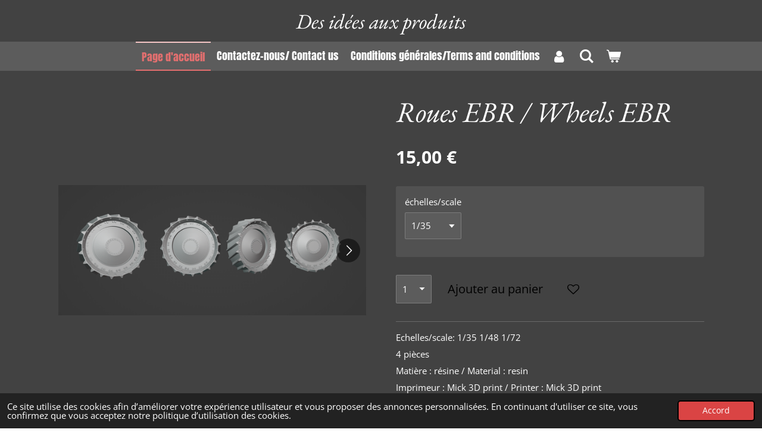

--- FILE ---
content_type: text/html; charset=UTF-8
request_url: https://www.mick3dprint.fr/product/10173267/roues-ebr-wheels-ebr
body_size: 14799
content:
<!DOCTYPE html>
<html lang="fr">
    <head>
        <meta http-equiv="Content-Type" content="text/html; charset=utf-8">
        <meta name="viewport" content="width=device-width, initial-scale=1.0, maximum-scale=5.0">
        <meta http-equiv="X-UA-Compatible" content="IE=edge">
        <link rel="canonical" href="https://www.mick3dprint.fr/product/10173267/roues-ebr-wheels-ebr">
        <link rel="sitemap" type="application/xml" href="https://www.mick3dprint.fr/sitemap.xml">
        <meta property="og:title" content="Roues EBR  / Wheels EBR | MICK 3D PRINT">
        <meta property="og:url" content="https://www.mick3dprint.fr/product/10173267/roues-ebr-wheels-ebr">
        <base href="https://www.mick3dprint.fr/">
        <meta name="description" property="og:description" content="Echelles/scale: 1/35 1/48 1/72
4 pi&amp;egrave;ces
Mati&amp;egrave;re&amp;nbsp;:&amp;nbsp;r&amp;eacute;sine / Material : resin
Imprimeur : Mick 3D print / Printer : Mick 3D print
Sculpteur : Mick 3D print / Sculptor :Mick 3D print">
                <script nonce="29e143b1f8488310dc159dc834359fe6">
            
            window.JOUWWEB = window.JOUWWEB || {};
            window.JOUWWEB.application = window.JOUWWEB.application || {};
            window.JOUWWEB.application = {"backends":[{"domain":"jouwweb.nl","freeDomain":"jouwweb.site"},{"domain":"webador.com","freeDomain":"webadorsite.com"},{"domain":"webador.de","freeDomain":"webadorsite.com"},{"domain":"webador.fr","freeDomain":"webadorsite.com"},{"domain":"webador.es","freeDomain":"webadorsite.com"},{"domain":"webador.it","freeDomain":"webadorsite.com"},{"domain":"jouwweb.be","freeDomain":"jouwweb.site"},{"domain":"webador.ie","freeDomain":"webadorsite.com"},{"domain":"webador.co.uk","freeDomain":"webadorsite.com"},{"domain":"webador.at","freeDomain":"webadorsite.com"},{"domain":"webador.be","freeDomain":"webadorsite.com"},{"domain":"webador.ch","freeDomain":"webadorsite.com"},{"domain":"webador.ch","freeDomain":"webadorsite.com"},{"domain":"webador.mx","freeDomain":"webadorsite.com"},{"domain":"webador.com","freeDomain":"webadorsite.com"},{"domain":"webador.dk","freeDomain":"webadorsite.com"},{"domain":"webador.se","freeDomain":"webadorsite.com"},{"domain":"webador.no","freeDomain":"webadorsite.com"},{"domain":"webador.fi","freeDomain":"webadorsite.com"},{"domain":"webador.ca","freeDomain":"webadorsite.com"},{"domain":"webador.ca","freeDomain":"webadorsite.com"},{"domain":"webador.pl","freeDomain":"webadorsite.com"},{"domain":"webador.com.au","freeDomain":"webadorsite.com"},{"domain":"webador.nz","freeDomain":"webadorsite.com"}],"editorLocale":"fr-FR","editorTimezone":"Europe\/Paris","editorLanguage":"fr","analytics4TrackingId":"G-E6PZPGE4QM","analyticsDimensions":[],"backendDomain":"www.webador.fr","backendShortDomain":"webador.fr","backendKey":"webador-fr","freeWebsiteDomain":"webadorsite.com","noSsl":false,"build":{"reference":"d17553a"},"linkHostnames":["www.jouwweb.nl","www.webador.com","www.webador.de","www.webador.fr","www.webador.es","www.webador.it","www.jouwweb.be","www.webador.ie","www.webador.co.uk","www.webador.at","www.webador.be","www.webador.ch","fr.webador.ch","www.webador.mx","es.webador.com","www.webador.dk","www.webador.se","www.webador.no","www.webador.fi","www.webador.ca","fr.webador.ca","www.webador.pl","www.webador.com.au","www.webador.nz"],"assetsUrl":"https:\/\/assets.jwwb.nl","loginUrl":"https:\/\/www.webador.fr\/connexion","publishUrl":"https:\/\/www.webador.fr\/v2\/website\/2543641\/publish-proxy","adminUserOrIp":false,"pricing":{"plans":{"lite":{"amount":"700","currency":"EUR"},"pro":{"amount":"1200","currency":"EUR"},"business":{"amount":"2400","currency":"EUR"}},"yearlyDiscount":{"price":{"amount":"4800","currency":"EUR"},"ratio":0.17,"percent":"17\u00a0%","discountPrice":{"amount":"4800","currency":"EUR"},"termPricePerMonth":{"amount":"2400","currency":"EUR"},"termPricePerYear":{"amount":"24000","currency":"EUR"}}},"hcUrl":{"add-product-variants":"https:\/\/help.webador.com\/hc\/fr\/articles\/29426751649809","basic-vs-advanced-shipping":"https:\/\/help.webador.com\/hc\/fr\/articles\/29426731685777","html-in-head":"https:\/\/help.webador.com\/hc\/fr\/articles\/29426689990033","link-domain-name":"https:\/\/help.webador.com\/hc\/fr\/articles\/29426688803345","optimize-for-mobile":"https:\/\/help.webador.com\/hc\/fr\/articles\/29426707033617","seo":"https:\/\/help.webador.com\/hc\/fr\/categories\/29387178511377","transfer-domain-name":"https:\/\/help.webador.com\/hc\/fr\/articles\/29426715688209","website-not-secure":"https:\/\/help.webador.com\/hc\/fr\/articles\/29426706659729"}};
            window.JOUWWEB.brand = {"type":"webador","name":"Webador","domain":"Webador.fr","supportEmail":"support@webador.fr"};
                    
                window.JOUWWEB = window.JOUWWEB || {};
                window.JOUWWEB.websiteRendering = {"locale":"fr-FR","timezone":"Europe\/Paris","routes":{"api\/upload\/product-field":"\/_api\/upload\/product-field","checkout\/cart":"\/cart","payment":"\/complete-order\/:publicOrderId","payment\/forward":"\/complete-order\/:publicOrderId\/forward","public-order":"\/order\/:publicOrderId","checkout\/authorize":"\/cart\/authorize\/:gateway","wishlist":"\/wishlist"}};
                                                    window.JOUWWEB.website = {"id":2543641,"locale":"fr-FR","enabled":true,"title":"MICK 3D PRINT","hasTitle":true,"roleOfLoggedInUser":null,"ownerLocale":"fr-FR","plan":"business","freeWebsiteDomain":"webadorsite.com","backendKey":"webador-fr","currency":"EUR","defaultLocale":"fr-FR","url":"https:\/\/www.mick3dprint.fr\/","homepageSegmentId":9857185,"category":"website","isOffline":false,"isPublished":true,"locales":["fr-FR"],"allowed":{"ads":false,"credits":true,"externalLinks":true,"slideshow":true,"customDefaultSlideshow":true,"hostedAlbums":true,"moderators":true,"mailboxQuota":10,"statisticsVisitors":true,"statisticsDetailed":true,"statisticsMonths":-1,"favicon":true,"password":true,"freeDomains":0,"freeMailAccounts":1,"canUseLanguages":false,"fileUpload":true,"legacyFontSize":false,"webshop":true,"products":-1,"imageText":false,"search":true,"audioUpload":true,"videoUpload":5000,"allowDangerousForms":false,"allowHtmlCode":true,"mobileBar":true,"sidebar":false,"poll":false,"allowCustomForms":true,"allowBusinessListing":true,"allowCustomAnalytics":true,"allowAccountingLink":true,"digitalProducts":true,"sitemapElement":false},"mobileBar":{"enabled":true,"theme":"accent","email":{"active":true,"value":"mick3dprint@outlook.fr"},"location":{"active":true,"value":"76190 Yvetot, France"},"phone":{"active":true,"value":"+33766853632"},"whatsapp":{"active":false},"social":{"active":true,"network":"facebook","value":"mick3dprint"}},"webshop":{"enabled":true,"currency":"EUR","taxEnabled":false,"taxInclusive":true,"vatDisclaimerVisible":false,"orderNotice":null,"orderConfirmation":null,"freeShipping":true,"freeShippingAmount":"100.00","shippingDisclaimerVisible":false,"pickupAllowed":true,"couponAllowed":false,"detailsPageAvailable":true,"socialMediaVisible":true,"termsPage":10090395,"termsPageUrl":"\/conditions-generales-terms-and-conditions","extraTerms":null,"pricingVisible":true,"orderButtonVisible":true,"shippingAdvanced":true,"shippingAdvancedBackEnd":true,"soldOutVisible":true,"backInStockNotificationEnabled":true,"canAddProducts":true,"nextOrderNumber":330,"allowedServicePoints":["mondial_relay","colissimo"],"sendcloudConfigured":true,"sendcloudFallbackPublicKey":"a3d50033a59b4a598f1d7ce7e72aafdf","taxExemptionAllowed":true,"invoiceComment":null,"emptyCartVisible":true,"minimumOrderPrice":null,"productNumbersEnabled":false,"wishlistEnabled":true,"hideTaxOnCart":false},"isTreatedAsWebshop":true};                            window.JOUWWEB.cart = {"products":[],"coupon":null,"shippingCountryCode":null,"shippingChoice":null,"breakdown":[]};                            window.JOUWWEB.scripts = ["website-rendering\/webshop"];                        window.parent.JOUWWEB.colorPalette = window.JOUWWEB.colorPalette;
        </script>
                <title>Roues EBR  / Wheels EBR | MICK 3D PRINT</title>
                                            <link href="https://primary.jwwb.nl/public/i/f/r/temp-ggqrvmscezrcmvdyxmko/touch-icon-iphone.png?bust=1659182850" rel="apple-touch-icon" sizes="60x60">                                                <link href="https://primary.jwwb.nl/public/i/f/r/temp-ggqrvmscezrcmvdyxmko/touch-icon-ipad.png?bust=1659182850" rel="apple-touch-icon" sizes="76x76">                                                <link href="https://primary.jwwb.nl/public/i/f/r/temp-ggqrvmscezrcmvdyxmko/touch-icon-iphone-retina.png?bust=1659182850" rel="apple-touch-icon" sizes="120x120">                                                <link href="https://primary.jwwb.nl/public/i/f/r/temp-ggqrvmscezrcmvdyxmko/touch-icon-ipad-retina.png?bust=1659182850" rel="apple-touch-icon" sizes="152x152">                                                <link href="https://primary.jwwb.nl/public/i/f/r/temp-ggqrvmscezrcmvdyxmko/favicon.png?bust=1659182850" rel="shortcut icon">                                                <link href="https://primary.jwwb.nl/public/i/f/r/temp-ggqrvmscezrcmvdyxmko/favicon.png?bust=1659182850" rel="icon">                                        <meta property="og:image" content="https&#x3A;&#x2F;&#x2F;primary.jwwb.nl&#x2F;public&#x2F;i&#x2F;f&#x2F;r&#x2F;temp-ggqrvmscezrcmvdyxmko&#x2F;ig9jz0&#x2F;capturedcran2023-03-31135611.png&#x3F;enable-io&#x3D;true&amp;enable&#x3D;upscale&amp;fit&#x3D;bounds&amp;width&#x3D;1200">
                    <meta property="og:image" content="https&#x3A;&#x2F;&#x2F;primary.jwwb.nl&#x2F;public&#x2F;i&#x2F;f&#x2F;r&#x2F;temp-ggqrvmscezrcmvdyxmko&#x2F;uzv9wx&#x2F;capturedcran2023-03-31135129.png">
                    <meta property="og:image" content="https&#x3A;&#x2F;&#x2F;primary.jwwb.nl&#x2F;public&#x2F;i&#x2F;f&#x2F;r&#x2F;temp-ggqrvmscezrcmvdyxmko&#x2F;gs8tum&#x2F;capturedcran2023-03-31135154.png">
                    <meta property="og:image" content="https&#x3A;&#x2F;&#x2F;primary.jwwb.nl&#x2F;public&#x2F;i&#x2F;f&#x2F;r&#x2F;temp-ggqrvmscezrcmvdyxmko&#x2F;dgg24u&#x2F;capturedcran2023-03-31135054.png&#x3F;enable-io&#x3D;true&amp;enable&#x3D;upscale&amp;fit&#x3D;bounds&amp;width&#x3D;1200">
                    <meta property="og:image" content="https&#x3A;&#x2F;&#x2F;primary.jwwb.nl&#x2F;public&#x2F;i&#x2F;f&#x2F;r&#x2F;temp-ggqrvmscezrcmvdyxmko&#x2F;et9xvo&#x2F;capturedcran2023-03-31135234.png">
                    <meta property="og:image" content="https&#x3A;&#x2F;&#x2F;primary.jwwb.nl&#x2F;public&#x2F;i&#x2F;f&#x2F;r&#x2F;temp-ggqrvmscezrcmvdyxmko&#x2F;ubqp53&#x2F;337913732_542077854618384_7283411873616283574_n.jpg&#x3F;enable-io&#x3D;true&amp;enable&#x3D;upscale&amp;fit&#x3D;bounds&amp;width&#x3D;1200">
                    <meta property="og:image" content="https&#x3A;&#x2F;&#x2F;primary.jwwb.nl&#x2F;public&#x2F;i&#x2F;f&#x2F;r&#x2F;temp-ggqrvmscezrcmvdyxmko&#x2F;39v934&#x2F;338744903_594306752721630_3941480763533554134_n.jpg&#x3F;enable-io&#x3D;true&amp;enable&#x3D;upscale&amp;fit&#x3D;bounds&amp;width&#x3D;1200">
                    <meta property="og:image" content="https&#x3A;&#x2F;&#x2F;primary.jwwb.nl&#x2F;public&#x2F;i&#x2F;f&#x2F;r&#x2F;temp-ggqrvmscezrcmvdyxmko&#x2F;rh3dpx&#x2F;337563000_1398713897552758_7697250546433804754_n.jpg&#x3F;enable-io&#x3D;true&amp;enable&#x3D;upscale&amp;fit&#x3D;bounds&amp;width&#x3D;1200">
                    <meta property="og:image" content="https&#x3A;&#x2F;&#x2F;primary.jwwb.nl&#x2F;public&#x2F;i&#x2F;f&#x2F;r&#x2F;temp-ggqrvmscezrcmvdyxmko&#x2F;h3dxps&#x2F;capturedcran2023-04-17152114.png">
                                    <meta name="twitter:card" content="summary_large_image">
                        <meta property="twitter:image" content="https&#x3A;&#x2F;&#x2F;primary.jwwb.nl&#x2F;public&#x2F;i&#x2F;f&#x2F;r&#x2F;temp-ggqrvmscezrcmvdyxmko&#x2F;ig9jz0&#x2F;capturedcran2023-03-31135611.png&#x3F;enable-io&#x3D;true&amp;enable&#x3D;upscale&amp;fit&#x3D;bounds&amp;width&#x3D;1200">
                                                    <script src="https://plausible.io/js/script.manual.js" nonce="29e143b1f8488310dc159dc834359fe6" data-turbo-track="reload" defer data-domain="shard16.jouwweb.nl"></script>
<link rel="stylesheet" type="text/css" href="https://gfonts.jwwb.nl/css?display=fallback&amp;family=Open+Sans%3A400%2C700%2C400italic%2C700italic%7CEB+Garamond%3A400%2C700%2C400italic%2C700italic%7CAnton%3A400%2C700%2C400italic%2C700italic" nonce="29e143b1f8488310dc159dc834359fe6" data-turbo-track="dynamic">
<script src="https://assets.jwwb.nl/assets/build/website-rendering/fr-FR.js?bust=d22e184a4e9021e41ae8" nonce="29e143b1f8488310dc159dc834359fe6" data-turbo-track="reload" defer></script>
<script src="https://assets.jwwb.nl/assets/website-rendering/runtime.d9e65c74d3b5e295ad0f.js?bust=5de238b33c4b1a20f3c0" nonce="29e143b1f8488310dc159dc834359fe6" data-turbo-track="reload" defer></script>
<script src="https://assets.jwwb.nl/assets/website-rendering/103.3d75ec3708e54af67f50.js?bust=cb0aa3c978e146edbd0d" nonce="29e143b1f8488310dc159dc834359fe6" data-turbo-track="reload" defer></script>
<script src="https://assets.jwwb.nl/assets/website-rendering/main.6c004a767490927f72a8.js?bust=0aecfeb21e6e5b700b49" nonce="29e143b1f8488310dc159dc834359fe6" data-turbo-track="reload" defer></script>
<link rel="preload" href="https://assets.jwwb.nl/assets/website-rendering/styles.f78188d346eb1faf64a5.css?bust=7a6e6f2cb6becdc09bb5" as="style">
<link rel="preload" href="https://assets.jwwb.nl/assets/website-rendering/fonts/icons-website-rendering/font/website-rendering.woff2?bust=bd2797014f9452dadc8e" as="font" crossorigin>
<link rel="preconnect" href="https://gfonts.jwwb.nl">
<link rel="stylesheet" type="text/css" href="https://assets.jwwb.nl/assets/website-rendering/styles.f78188d346eb1faf64a5.css?bust=7a6e6f2cb6becdc09bb5" nonce="29e143b1f8488310dc159dc834359fe6" data-turbo-track="dynamic">
<link rel="preconnect" href="https://assets.jwwb.nl">
<link rel="stylesheet" type="text/css" href="https://primary.jwwb.nl/public/i/f/r/temp-ggqrvmscezrcmvdyxmko/style.css?bust=1768384662" nonce="29e143b1f8488310dc159dc834359fe6" data-turbo-track="dynamic">    </head>
    <body
        id="top"
        class="jw-is-no-slideshow jw-header-is-text jw-is-segment-product jw-is-frontend jw-is-no-sidebar jw-is-no-messagebar jw-is-no-touch-device jw-is-no-mobile"
                                    data-jouwweb-page="10173267"
                                                data-jouwweb-segment-id="10173267"
                                                data-jouwweb-segment-type="product"
                                                data-template-threshold="800"
                                                data-template-name="modern&#x7C;skyline"
                            itemscope
        itemtype="https://schema.org/Product"
    >
                                    <meta itemprop="url" content="https://www.mick3dprint.fr/product/10173267/roues-ebr-wheels-ebr">
        <div class="jw-background"></div>
        <div class="jw-body">
            <div class="jw-mobile-menu jw-mobile-is-text js-mobile-menu">
            <button
            type="button"
            class="jw-mobile-menu__button jw-mobile-toggle"
            aria-label="Afficher/Masquer le menu"
        >
            <span class="jw-icon-burger"></span>
        </button>
        <div class="jw-mobile-header jw-mobile-header--text">
        <a            class="jw-mobile-header-content"
                            href="/"
                        >
                                        <div class="jw-mobile-text">
                    <span>Des id&eacute;es aux produits</span>                </div>
                    </a>
    </div>

        <a
        href="/cart"
        class="jw-mobile-menu__button jw-mobile-header-cart">
        <span class="jw-icon-badge-wrapper">
            <span class="website-rendering-icon-basket"></span>
            <span class="jw-icon-badge hidden"></span>
        </span>
    </a>
    
    </div>
    <div class="jw-mobile-menu-search jw-mobile-menu-search--hidden">
        <form
            action="/search"
            method="get"
            class="jw-mobile-menu-search__box"
        >
            <input
                type="text"
                name="q"
                value=""
                placeholder="Recherche en cours..."
                class="jw-mobile-menu-search__input"
            >
            <button type="submit" class="jw-btn jw-btn--style-flat jw-mobile-menu-search__button">
                <span class="website-rendering-icon-search"></span>
            </button>
            <button type="button" class="jw-btn jw-btn--style-flat jw-mobile-menu-search__button js-cancel-search">
                <span class="website-rendering-icon-cancel"></span>
            </button>
        </form>
    </div>
            <header class="header-wrap js-topbar-content-container">
    <div class="header-wrap__inner">
        <div class="jw-header-logo">
        <div
    class="jw-header jw-header-title-container jw-header-text jw-header-text-toggle"
    data-stylable="false"
>
    <a        id="jw-header-title"
        class="jw-header-title"
                    href="/"
            >
        <span>Des id&eacute;es aux produits</span>    </a>
</div>
</div>
    </div>
</header>
<script nonce="29e143b1f8488310dc159dc834359fe6">
    JOUWWEB.templateConfig = {
        header: {
            selector: '.header-wrap',
            mobileSelector: '.jw-mobile-menu',
            updatePusher: function (headerHeight) {
                var $sliderStyle = $('#sliderStyle');

                if ($sliderStyle.length === 0) {
                    $sliderStyle = $('<style />')
                        .attr('id', 'sliderStyle')
                        .appendTo(document.body);
                }

                $sliderStyle.html('.jw-slideshow-slide-content { padding-top: ' + headerHeight + 'px; padding-bottom: ' + (headerHeight * (2/3)) + 'px; } .bx-controls-direction { margin-top: ' + (headerHeight * (1/6)) + 'px; }');

                // make sure slider also gets correct height (because of the added padding)
                $('.jw-slideshow-slide[aria-hidden=false]').each(function (index) {
                    var $this = $(this);
                    headerHeight = $this.outerHeight() > headerHeight ? $this.outerHeight() : headerHeight;
                    $this.closest('.bx-viewport').css({
                        height: headerHeight + 'px',
                    });
                });

                // If a page has a message-bar, offset the mobile nav.
                const $messageBar = $('.message-bar');
                if ($messageBar.length > 0) {
                    // Only apply to .js-mobile-menu if there is a slideshow
                    $(`.jw-is-slideshow .js-mobile-menu, .jw-menu-clone`).css('top', $messageBar.outerHeight());
                }
            },
        },
        mainContentOffset: function () {
            return $('.main-content').offset().top - ($('body').hasClass('jw-menu-is-mobile') ? 0 : 60);
        },
    };
</script>
<nav class="jw-menu-copy">
    <ul
    id="jw-menu"
    class="jw-menu jw-menu-horizontal"
            >
            <li
    class="jw-menu-item jw-menu-is-active"
>
        <a        class="jw-menu-link js-active-menu-item"
        href="/"                                            data-page-link-id="9857185"
                            >
                <span class="">
            Page d&#039;accueil        </span>
            </a>
                </li>
            <li
    class="jw-menu-item"
>
        <a        class="jw-menu-link"
        href="/contactez-nous-contact-us"                                            data-page-link-id="10086219"
                            >
                <span class="">
            Contactez-nous/ Contact us        </span>
            </a>
                </li>
            <li
    class="jw-menu-item"
>
        <a        class="jw-menu-link"
        href="/conditions-generales-terms-and-conditions"                                            data-page-link-id="10090395"
                            >
                <span class="">
            Conditions générales/Terms and conditions        </span>
            </a>
                </li>
            <li
    class="jw-menu-item"
>
        <a        class="jw-menu-link jw-menu-link--icon"
        href="/account"                                                            title="Compte"
            >
                                <span class="website-rendering-icon-user"></span>
                            <span class="hidden-desktop-horizontal-menu">
            Compte        </span>
            </a>
                </li>
            <li
    class="jw-menu-item jw-menu-search-item"
>
        <button        class="jw-menu-link jw-menu-link--icon jw-text-button"
                                                                    title="Rechercher"
            >
                                <span class="website-rendering-icon-search"></span>
                            <span class="hidden-desktop-horizontal-menu">
            Rechercher        </span>
            </button>
                
            <div class="jw-popover-container jw-popover-container--inline is-hidden">
                <div class="jw-popover-backdrop"></div>
                <div class="jw-popover">
                    <div class="jw-popover__arrow"></div>
                    <div class="jw-popover__content jw-section-white">
                        <form  class="jw-search" action="/search" method="get">
                            
                            <input class="jw-search__input" type="text" name="q" value="" placeholder="Recherche en cours..." >
                            <button class="jw-search__submit" type="submit">
                                <span class="website-rendering-icon-search"></span>
                            </button>
                        </form>
                    </div>
                </div>
            </div>
                        </li>
            <li
    class="jw-menu-item jw-menu-wishlist-item js-menu-wishlist-item jw-menu-wishlist-item--hidden"
>
        <a        class="jw-menu-link jw-menu-link--icon"
        href="/wishlist"                                                            title="Liste des produits favoris"
            >
                                    <span class="jw-icon-badge-wrapper">
                        <span class="website-rendering-icon-heart"></span>
                                            <span class="jw-icon-badge hidden">
                    0                </span>
                            <span class="hidden-desktop-horizontal-menu">
            Liste des produits favoris        </span>
            </a>
                </li>
            <li
    class="jw-menu-item js-menu-cart-item "
>
        <a        class="jw-menu-link jw-menu-link--icon"
        href="/cart"                                                            title="Panier"
            >
                                    <span class="jw-icon-badge-wrapper">
                        <span class="website-rendering-icon-basket"></span>
                                            <span class="jw-icon-badge hidden">
                    0                </span>
                            <span class="hidden-desktop-horizontal-menu">
            Panier        </span>
            </a>
                </li>
    
    </ul>

    <script nonce="29e143b1f8488310dc159dc834359fe6" id="jw-mobile-menu-template" type="text/template">
        <ul id="jw-menu" class="jw-menu jw-menu-horizontal jw-menu-spacing--mobile-bar">
                            <li
    class="jw-menu-item jw-menu-search-item"
>
                
                 <li class="jw-menu-item jw-mobile-menu-search-item">
                    <form class="jw-search" action="/search" method="get">
                        <input class="jw-search__input" type="text" name="q" value="" placeholder="Recherche en cours...">
                        <button class="jw-search__submit" type="submit">
                            <span class="website-rendering-icon-search"></span>
                        </button>
                    </form>
                </li>
                        </li>
                            <li
    class="jw-menu-item jw-menu-is-active"
>
        <a        class="jw-menu-link js-active-menu-item"
        href="/"                                            data-page-link-id="9857185"
                            >
                <span class="">
            Page d&#039;accueil        </span>
            </a>
                </li>
                            <li
    class="jw-menu-item"
>
        <a        class="jw-menu-link"
        href="/contactez-nous-contact-us"                                            data-page-link-id="10086219"
                            >
                <span class="">
            Contactez-nous/ Contact us        </span>
            </a>
                </li>
                            <li
    class="jw-menu-item"
>
        <a        class="jw-menu-link"
        href="/conditions-generales-terms-and-conditions"                                            data-page-link-id="10090395"
                            >
                <span class="">
            Conditions générales/Terms and conditions        </span>
            </a>
                </li>
                            <li
    class="jw-menu-item"
>
        <a        class="jw-menu-link jw-menu-link--icon"
        href="/account"                                                            title="Compte"
            >
                                <span class="website-rendering-icon-user"></span>
                            <span class="hidden-desktop-horizontal-menu">
            Compte        </span>
            </a>
                </li>
                            <li
    class="jw-menu-item jw-menu-wishlist-item js-menu-wishlist-item jw-menu-wishlist-item--hidden"
>
        <a        class="jw-menu-link jw-menu-link--icon"
        href="/wishlist"                                                            title="Liste des produits favoris"
            >
                                    <span class="jw-icon-badge-wrapper">
                        <span class="website-rendering-icon-heart"></span>
                                            <span class="jw-icon-badge hidden">
                    0                </span>
                            <span class="hidden-desktop-horizontal-menu">
            Liste des produits favoris        </span>
            </a>
                </li>
            
                    </ul>
    </script>
</nav>
<div class="main-content">
    
<main class="block-content">
    <div data-section-name="content" class="jw-section jw-section-content jw-responsive">
        <div class="jw-strip jw-strip--default jw-strip--style-color jw-strip--primary jw-strip--color-default jw-strip--padding-start"><div class="jw-strip__content-container"><div class="jw-strip__content jw-responsive">    
                        <div
        class="product-page js-product-container"
        data-webshop-product="&#x7B;&quot;id&quot;&#x3A;10173267,&quot;title&quot;&#x3A;&quot;Roues&#x20;EBR&#x20;&#x20;&#x5C;&#x2F;&#x20;Wheels&#x20;EBR&quot;,&quot;url&quot;&#x3A;&quot;&#x5C;&#x2F;product&#x5C;&#x2F;10173267&#x5C;&#x2F;roues-ebr-wheels-ebr&quot;,&quot;variants&quot;&#x3A;&#x5B;&#x7B;&quot;id&quot;&#x3A;34503529,&quot;stock&quot;&#x3A;8,&quot;limited&quot;&#x3A;true,&quot;propertyValueIds&quot;&#x3A;&#x5B;14211867&#x5D;&#x7D;,&#x7B;&quot;id&quot;&#x3A;34503530,&quot;stock&quot;&#x3A;6,&quot;limited&quot;&#x3A;true,&quot;propertyValueIds&quot;&#x3A;&#x5B;14211868&#x5D;&#x7D;,&#x7B;&quot;id&quot;&#x3A;34503531,&quot;stock&quot;&#x3A;5,&quot;limited&quot;&#x3A;true,&quot;propertyValueIds&quot;&#x3A;&#x5B;14211869&#x5D;&#x7D;&#x5D;,&quot;image&quot;&#x3A;&#x7B;&quot;id&quot;&#x3A;81111347,&quot;url&quot;&#x3A;&quot;https&#x3A;&#x5C;&#x2F;&#x5C;&#x2F;primary.jwwb.nl&#x5C;&#x2F;public&#x5C;&#x2F;i&#x5C;&#x2F;f&#x5C;&#x2F;r&#x5C;&#x2F;temp-ggqrvmscezrcmvdyxmko&#x5C;&#x2F;capturedcran2023-03-31135611.png&quot;,&quot;width&quot;&#x3A;799,&quot;height&quot;&#x3A;339&#x7D;&#x7D;"
        data-is-detail-view="1"
    >
                <div class="product-page__top">
            <h1 class="product-page__heading" itemprop="name">
                Roues EBR  / Wheels EBR            </h1>
                                </div>
                                <div class="product-page__image-container">
                <div
                    class="image-gallery"
                    role="group"
                    aria-roledescription="carousel"
                    aria-label="Images du produit"
                >
                    <div class="image-gallery__main">
                        <div
                            class="image-gallery__slides"
                            aria-live="polite"
                            aria-atomic="false"
                        >
                                                                                            <div
                                    class="image-gallery__slide-container"
                                    role="group"
                                    aria-roledescription="slide"
                                    aria-hidden="false"
                                    aria-label="1 sur 9"
                                >
                                    <a
                                        class="image-gallery__slide-item"
                                        href="https://primary.jwwb.nl/public/i/f/r/temp-ggqrvmscezrcmvdyxmko/ig9jz0/capturedcran2023-03-31135611.png"
                                        data-width="1396"
                                        data-height="592"
                                        data-image-id="81111347"
                                        tabindex="0"
                                    >
                                        <div class="image-gallery__slide-image">
                                            <img
                                                                                                    itemprop="image"
                                                    alt="Roues&#x20;EBR&#x20;&#x20;&#x2F;&#x20;Wheels&#x20;EBR"
                                                                                                src="https://primary.jwwb.nl/public/i/f/r/temp-ggqrvmscezrcmvdyxmko/capturedcran2023-03-31135611.png?enable-io=true&enable=upscale&width=600"
                                                srcset="https://primary.jwwb.nl/public/i/f/r/temp-ggqrvmscezrcmvdyxmko/ig9jz0/capturedcran2023-03-31135611.png?enable-io=true&width=600 600w"
                                                sizes="(min-width: 800px) 50vw, 100vw"
                                                width="1396"
                                                height="592"
                                            >
                                        </div>
                                    </a>
                                </div>
                                                                                            <div
                                    class="image-gallery__slide-container"
                                    role="group"
                                    aria-roledescription="slide"
                                    aria-hidden="true"
                                    aria-label="2 sur 9"
                                >
                                    <a
                                        class="image-gallery__slide-item"
                                        href="https://primary.jwwb.nl/public/i/f/r/temp-ggqrvmscezrcmvdyxmko/uzv9wx/capturedcran2023-03-31135129.png"
                                        data-width="1129"
                                        data-height="682"
                                        data-image-id="81111310"
                                        tabindex="-1"
                                    >
                                        <div class="image-gallery__slide-image">
                                            <img
                                                                                                    alt=""
                                                                                                src="https://primary.jwwb.nl/public/i/f/r/temp-ggqrvmscezrcmvdyxmko/capturedcran2023-03-31135129.png?enable-io=true&enable=upscale&width=600"
                                                srcset="https://primary.jwwb.nl/public/i/f/r/temp-ggqrvmscezrcmvdyxmko/uzv9wx/capturedcran2023-03-31135129.png?enable-io=true&width=600 600w"
                                                sizes="(min-width: 800px) 50vw, 100vw"
                                                width="1129"
                                                height="682"
                                            >
                                        </div>
                                    </a>
                                </div>
                                                                                            <div
                                    class="image-gallery__slide-container"
                                    role="group"
                                    aria-roledescription="slide"
                                    aria-hidden="true"
                                    aria-label="3 sur 9"
                                >
                                    <a
                                        class="image-gallery__slide-item"
                                        href="https://primary.jwwb.nl/public/i/f/r/temp-ggqrvmscezrcmvdyxmko/gs8tum/capturedcran2023-03-31135154.png"
                                        data-width="1084"
                                        data-height="670"
                                        data-image-id="81111312"
                                        tabindex="-1"
                                    >
                                        <div class="image-gallery__slide-image">
                                            <img
                                                                                                    alt=""
                                                                                                src="https://primary.jwwb.nl/public/i/f/r/temp-ggqrvmscezrcmvdyxmko/capturedcran2023-03-31135154.png?enable-io=true&enable=upscale&width=600"
                                                srcset="https://primary.jwwb.nl/public/i/f/r/temp-ggqrvmscezrcmvdyxmko/gs8tum/capturedcran2023-03-31135154.png?enable-io=true&width=600 600w"
                                                sizes="(min-width: 800px) 50vw, 100vw"
                                                width="1084"
                                                height="670"
                                            >
                                        </div>
                                    </a>
                                </div>
                                                                                            <div
                                    class="image-gallery__slide-container"
                                    role="group"
                                    aria-roledescription="slide"
                                    aria-hidden="true"
                                    aria-label="4 sur 9"
                                >
                                    <a
                                        class="image-gallery__slide-item"
                                        href="https://primary.jwwb.nl/public/i/f/r/temp-ggqrvmscezrcmvdyxmko/dgg24u/capturedcran2023-03-31135054.png"
                                        data-width="1243"
                                        data-height="763"
                                        data-image-id="81111313"
                                        tabindex="-1"
                                    >
                                        <div class="image-gallery__slide-image">
                                            <img
                                                                                                    alt=""
                                                                                                src="https://primary.jwwb.nl/public/i/f/r/temp-ggqrvmscezrcmvdyxmko/capturedcran2023-03-31135054.png?enable-io=true&enable=upscale&width=600"
                                                srcset="https://primary.jwwb.nl/public/i/f/r/temp-ggqrvmscezrcmvdyxmko/dgg24u/capturedcran2023-03-31135054.png?enable-io=true&width=600 600w"
                                                sizes="(min-width: 800px) 50vw, 100vw"
                                                width="1243"
                                                height="763"
                                            >
                                        </div>
                                    </a>
                                </div>
                                                                                            <div
                                    class="image-gallery__slide-container"
                                    role="group"
                                    aria-roledescription="slide"
                                    aria-hidden="true"
                                    aria-label="5 sur 9"
                                >
                                    <a
                                        class="image-gallery__slide-item"
                                        href="https://primary.jwwb.nl/public/i/f/r/temp-ggqrvmscezrcmvdyxmko/et9xvo/capturedcran2023-03-31135234.png"
                                        data-width="1000"
                                        data-height="694"
                                        data-image-id="81111332"
                                        tabindex="-1"
                                    >
                                        <div class="image-gallery__slide-image">
                                            <img
                                                                                                    alt=""
                                                                                                src="https://primary.jwwb.nl/public/i/f/r/temp-ggqrvmscezrcmvdyxmko/capturedcran2023-03-31135234.png?enable-io=true&enable=upscale&width=600"
                                                srcset="https://primary.jwwb.nl/public/i/f/r/temp-ggqrvmscezrcmvdyxmko/et9xvo/capturedcran2023-03-31135234.png?enable-io=true&width=600 600w"
                                                sizes="(min-width: 800px) 50vw, 100vw"
                                                width="1000"
                                                height="694"
                                            >
                                        </div>
                                    </a>
                                </div>
                                                                                            <div
                                    class="image-gallery__slide-container"
                                    role="group"
                                    aria-roledescription="slide"
                                    aria-hidden="true"
                                    aria-label="6 sur 9"
                                >
                                    <a
                                        class="image-gallery__slide-item"
                                        href="https://primary.jwwb.nl/public/i/f/r/temp-ggqrvmscezrcmvdyxmko/ubqp53/337913732_542077854618384_7283411873616283574_n.jpg"
                                        data-width="1919"
                                        data-height="1445"
                                        data-image-id="81111296"
                                        tabindex="-1"
                                    >
                                        <div class="image-gallery__slide-image">
                                            <img
                                                                                                    alt=""
                                                                                                src="https://primary.jwwb.nl/public/i/f/r/temp-ggqrvmscezrcmvdyxmko/337913732_542077854618384_7283411873616283574_n.jpg?enable-io=true&enable=upscale&width=600"
                                                srcset="https://primary.jwwb.nl/public/i/f/r/temp-ggqrvmscezrcmvdyxmko/ubqp53/337913732_542077854618384_7283411873616283574_n.jpg?enable-io=true&width=600 600w"
                                                sizes="(min-width: 800px) 50vw, 100vw"
                                                width="1919"
                                                height="1445"
                                            >
                                        </div>
                                    </a>
                                </div>
                                                                                            <div
                                    class="image-gallery__slide-container"
                                    role="group"
                                    aria-roledescription="slide"
                                    aria-hidden="true"
                                    aria-label="7 sur 9"
                                >
                                    <a
                                        class="image-gallery__slide-item"
                                        href="https://primary.jwwb.nl/public/i/f/r/temp-ggqrvmscezrcmvdyxmko/39v934/338744903_594306752721630_3941480763533554134_n.jpg"
                                        data-width="1919"
                                        data-height="1445"
                                        data-image-id="81111298"
                                        tabindex="-1"
                                    >
                                        <div class="image-gallery__slide-image">
                                            <img
                                                                                                    alt=""
                                                                                                src="https://primary.jwwb.nl/public/i/f/r/temp-ggqrvmscezrcmvdyxmko/338744903_594306752721630_3941480763533554134_n.jpg?enable-io=true&enable=upscale&width=600"
                                                srcset="https://primary.jwwb.nl/public/i/f/r/temp-ggqrvmscezrcmvdyxmko/39v934/338744903_594306752721630_3941480763533554134_n.jpg?enable-io=true&width=600 600w"
                                                sizes="(min-width: 800px) 50vw, 100vw"
                                                width="1919"
                                                height="1445"
                                            >
                                        </div>
                                    </a>
                                </div>
                                                                                            <div
                                    class="image-gallery__slide-container"
                                    role="group"
                                    aria-roledescription="slide"
                                    aria-hidden="true"
                                    aria-label="8 sur 9"
                                >
                                    <a
                                        class="image-gallery__slide-item"
                                        href="https://primary.jwwb.nl/public/i/f/r/temp-ggqrvmscezrcmvdyxmko/rh3dpx/337563000_1398713897552758_7697250546433804754_n.jpg"
                                        data-width="1919"
                                        data-height="1445"
                                        data-image-id="81111297"
                                        tabindex="-1"
                                    >
                                        <div class="image-gallery__slide-image">
                                            <img
                                                                                                    alt=""
                                                                                                src="https://primary.jwwb.nl/public/i/f/r/temp-ggqrvmscezrcmvdyxmko/337563000_1398713897552758_7697250546433804754_n.jpg?enable-io=true&enable=upscale&width=600"
                                                srcset="https://primary.jwwb.nl/public/i/f/r/temp-ggqrvmscezrcmvdyxmko/rh3dpx/337563000_1398713897552758_7697250546433804754_n.jpg?enable-io=true&width=600 600w"
                                                sizes="(min-width: 800px) 50vw, 100vw"
                                                width="1919"
                                                height="1445"
                                            >
                                        </div>
                                    </a>
                                </div>
                                                                                            <div
                                    class="image-gallery__slide-container"
                                    role="group"
                                    aria-roledescription="slide"
                                    aria-hidden="true"
                                    aria-label="9 sur 9"
                                >
                                    <a
                                        class="image-gallery__slide-item"
                                        href="https://primary.jwwb.nl/public/i/f/r/temp-ggqrvmscezrcmvdyxmko/h3dxps/capturedcran2023-04-17152114.png"
                                        data-width="666"
                                        data-height="512"
                                        data-image-id="82414934"
                                        tabindex="-1"
                                    >
                                        <div class="image-gallery__slide-image">
                                            <img
                                                                                                    alt=""
                                                                                                src="https://primary.jwwb.nl/public/i/f/r/temp-ggqrvmscezrcmvdyxmko/capturedcran2023-04-17152114.png?enable-io=true&enable=upscale&width=600"
                                                srcset="https://primary.jwwb.nl/public/i/f/r/temp-ggqrvmscezrcmvdyxmko/h3dxps/capturedcran2023-04-17152114.png?enable-io=true&width=600 600w"
                                                sizes="(min-width: 800px) 50vw, 100vw"
                                                width="666"
                                                height="512"
                                            >
                                        </div>
                                    </a>
                                </div>
                                                    </div>
                        <div class="image-gallery__controls">
                            <button
                                type="button"
                                class="image-gallery__control image-gallery__control--prev image-gallery__control--disabled"
                                aria-label="Image précédente"
                            >
                                <span class="website-rendering-icon-left-open-big"></span>
                            </button>
                            <button
                                type="button"
                                class="image-gallery__control image-gallery__control--next"
                                aria-label="Photo suivante"
                            >
                                <span class="website-rendering-icon-right-open-big"></span>
                            </button>
                        </div>
                    </div>
                                            <div
                            class="image-gallery__thumbnails"
                            role="group"
                            aria-label="Choisissez l'image à afficher."
                        >
                                                                                            <a
                                    class="image-gallery__thumbnail-item image-gallery__thumbnail-item--active"
                                    role="button"
                                    aria-disabled="true"
                                    aria-label="1 sur 9"
                                    href="https://primary.jwwb.nl/public/i/f/r/temp-ggqrvmscezrcmvdyxmko/ig9jz0/capturedcran2023-03-31135611.png"
                                    data-image-id="81111347"
                                >
                                    <div class="image-gallery__thumbnail-image">
                                        <img
                                            srcset="https://primary.jwwb.nl/public/i/f/r/temp-ggqrvmscezrcmvdyxmko/capturedcran2023-03-31135611.png?enable-io=true&enable=upscale&fit=bounds&width=100&height=100 1x, https://primary.jwwb.nl/public/i/f/r/temp-ggqrvmscezrcmvdyxmko/capturedcran2023-03-31135611.png?enable-io=true&enable=upscale&fit=bounds&width=200&height=200 2x"
                                            alt=""
                                            width="100"
                                            height="100"
                                        >
                                    </div>
                                </a>
                                                                                            <a
                                    class="image-gallery__thumbnail-item"
                                    role="button"
                                    aria-disabled="false"
                                    aria-label="2 sur 9"
                                    href="https://primary.jwwb.nl/public/i/f/r/temp-ggqrvmscezrcmvdyxmko/uzv9wx/capturedcran2023-03-31135129.png"
                                    data-image-id="81111310"
                                >
                                    <div class="image-gallery__thumbnail-image">
                                        <img
                                            srcset="https://primary.jwwb.nl/public/i/f/r/temp-ggqrvmscezrcmvdyxmko/capturedcran2023-03-31135129.png?enable-io=true&enable=upscale&fit=bounds&width=100&height=100 1x, https://primary.jwwb.nl/public/i/f/r/temp-ggqrvmscezrcmvdyxmko/capturedcran2023-03-31135129.png?enable-io=true&enable=upscale&fit=bounds&width=200&height=200 2x"
                                            alt=""
                                            width="100"
                                            height="100"
                                        >
                                    </div>
                                </a>
                                                                                            <a
                                    class="image-gallery__thumbnail-item"
                                    role="button"
                                    aria-disabled="false"
                                    aria-label="3 sur 9"
                                    href="https://primary.jwwb.nl/public/i/f/r/temp-ggqrvmscezrcmvdyxmko/gs8tum/capturedcran2023-03-31135154.png"
                                    data-image-id="81111312"
                                >
                                    <div class="image-gallery__thumbnail-image">
                                        <img
                                            srcset="https://primary.jwwb.nl/public/i/f/r/temp-ggqrvmscezrcmvdyxmko/capturedcran2023-03-31135154.png?enable-io=true&enable=upscale&fit=bounds&width=100&height=100 1x, https://primary.jwwb.nl/public/i/f/r/temp-ggqrvmscezrcmvdyxmko/capturedcran2023-03-31135154.png?enable-io=true&enable=upscale&fit=bounds&width=200&height=200 2x"
                                            alt=""
                                            width="100"
                                            height="100"
                                        >
                                    </div>
                                </a>
                                                                                            <a
                                    class="image-gallery__thumbnail-item"
                                    role="button"
                                    aria-disabled="false"
                                    aria-label="4 sur 9"
                                    href="https://primary.jwwb.nl/public/i/f/r/temp-ggqrvmscezrcmvdyxmko/dgg24u/capturedcran2023-03-31135054.png"
                                    data-image-id="81111313"
                                >
                                    <div class="image-gallery__thumbnail-image">
                                        <img
                                            srcset="https://primary.jwwb.nl/public/i/f/r/temp-ggqrvmscezrcmvdyxmko/capturedcran2023-03-31135054.png?enable-io=true&enable=upscale&fit=bounds&width=100&height=100 1x, https://primary.jwwb.nl/public/i/f/r/temp-ggqrvmscezrcmvdyxmko/capturedcran2023-03-31135054.png?enable-io=true&enable=upscale&fit=bounds&width=200&height=200 2x"
                                            alt=""
                                            width="100"
                                            height="100"
                                        >
                                    </div>
                                </a>
                                                                                            <a
                                    class="image-gallery__thumbnail-item"
                                    role="button"
                                    aria-disabled="false"
                                    aria-label="5 sur 9"
                                    href="https://primary.jwwb.nl/public/i/f/r/temp-ggqrvmscezrcmvdyxmko/et9xvo/capturedcran2023-03-31135234.png"
                                    data-image-id="81111332"
                                >
                                    <div class="image-gallery__thumbnail-image">
                                        <img
                                            srcset="https://primary.jwwb.nl/public/i/f/r/temp-ggqrvmscezrcmvdyxmko/capturedcran2023-03-31135234.png?enable-io=true&enable=upscale&fit=bounds&width=100&height=100 1x, https://primary.jwwb.nl/public/i/f/r/temp-ggqrvmscezrcmvdyxmko/capturedcran2023-03-31135234.png?enable-io=true&enable=upscale&fit=bounds&width=200&height=200 2x"
                                            alt=""
                                            width="100"
                                            height="100"
                                        >
                                    </div>
                                </a>
                                                                                            <a
                                    class="image-gallery__thumbnail-item"
                                    role="button"
                                    aria-disabled="false"
                                    aria-label="6 sur 9"
                                    href="https://primary.jwwb.nl/public/i/f/r/temp-ggqrvmscezrcmvdyxmko/ubqp53/337913732_542077854618384_7283411873616283574_n.jpg"
                                    data-image-id="81111296"
                                >
                                    <div class="image-gallery__thumbnail-image">
                                        <img
                                            srcset="https://primary.jwwb.nl/public/i/f/r/temp-ggqrvmscezrcmvdyxmko/337913732_542077854618384_7283411873616283574_n.jpg?enable-io=true&enable=upscale&fit=bounds&width=100&height=100 1x, https://primary.jwwb.nl/public/i/f/r/temp-ggqrvmscezrcmvdyxmko/337913732_542077854618384_7283411873616283574_n.jpg?enable-io=true&enable=upscale&fit=bounds&width=200&height=200 2x"
                                            alt=""
                                            width="100"
                                            height="100"
                                        >
                                    </div>
                                </a>
                                                                                            <a
                                    class="image-gallery__thumbnail-item"
                                    role="button"
                                    aria-disabled="false"
                                    aria-label="7 sur 9"
                                    href="https://primary.jwwb.nl/public/i/f/r/temp-ggqrvmscezrcmvdyxmko/39v934/338744903_594306752721630_3941480763533554134_n.jpg"
                                    data-image-id="81111298"
                                >
                                    <div class="image-gallery__thumbnail-image">
                                        <img
                                            srcset="https://primary.jwwb.nl/public/i/f/r/temp-ggqrvmscezrcmvdyxmko/338744903_594306752721630_3941480763533554134_n.jpg?enable-io=true&enable=upscale&fit=bounds&width=100&height=100 1x, https://primary.jwwb.nl/public/i/f/r/temp-ggqrvmscezrcmvdyxmko/338744903_594306752721630_3941480763533554134_n.jpg?enable-io=true&enable=upscale&fit=bounds&width=200&height=200 2x"
                                            alt=""
                                            width="100"
                                            height="100"
                                        >
                                    </div>
                                </a>
                                                                                            <a
                                    class="image-gallery__thumbnail-item"
                                    role="button"
                                    aria-disabled="false"
                                    aria-label="8 sur 9"
                                    href="https://primary.jwwb.nl/public/i/f/r/temp-ggqrvmscezrcmvdyxmko/rh3dpx/337563000_1398713897552758_7697250546433804754_n.jpg"
                                    data-image-id="81111297"
                                >
                                    <div class="image-gallery__thumbnail-image">
                                        <img
                                            srcset="https://primary.jwwb.nl/public/i/f/r/temp-ggqrvmscezrcmvdyxmko/337563000_1398713897552758_7697250546433804754_n.jpg?enable-io=true&enable=upscale&fit=bounds&width=100&height=100 1x, https://primary.jwwb.nl/public/i/f/r/temp-ggqrvmscezrcmvdyxmko/337563000_1398713897552758_7697250546433804754_n.jpg?enable-io=true&enable=upscale&fit=bounds&width=200&height=200 2x"
                                            alt=""
                                            width="100"
                                            height="100"
                                        >
                                    </div>
                                </a>
                                                                                            <a
                                    class="image-gallery__thumbnail-item"
                                    role="button"
                                    aria-disabled="false"
                                    aria-label="9 sur 9"
                                    href="https://primary.jwwb.nl/public/i/f/r/temp-ggqrvmscezrcmvdyxmko/h3dxps/capturedcran2023-04-17152114.png"
                                    data-image-id="82414934"
                                >
                                    <div class="image-gallery__thumbnail-image">
                                        <img
                                            srcset="https://primary.jwwb.nl/public/i/f/r/temp-ggqrvmscezrcmvdyxmko/capturedcran2023-04-17152114.png?enable-io=true&enable=upscale&fit=bounds&width=100&height=100 1x, https://primary.jwwb.nl/public/i/f/r/temp-ggqrvmscezrcmvdyxmko/capturedcran2023-04-17152114.png?enable-io=true&enable=upscale&fit=bounds&width=200&height=200 2x"
                                            alt=""
                                            width="100"
                                            height="100"
                                        >
                                    </div>
                                </a>
                                                    </div>
                                    </div>
            </div>
                <div class="product-page__container">
            <div itemprop="offers" itemscope itemtype="https://schema.org/Offer">
                                <meta itemprop="availability" content="https://schema.org/InStock">
                                                        <meta itemprop="price" content="15.00">
                    <meta itemprop="priceCurrency" content="EUR">
                    <div class="product-page__price-container">
                        <div class="product__price js-product-container__price">
                            <span class="product__price__price">15,00 €</span>
                        </div>
                        <div class="product__free-shipping-motivator js-product-container__free-shipping-motivator"></div>
                    </div>
                                                </div>
                                        <div class="product-page__customization-container jw-element-form-well">
                                        <div class="product__variants jw-select hidden">
    <select
        class="product__variants-select jw-select__input js-product-container__options jw-element-form-input-text"
        aria-label="&#xE9;chelles&#x2F;scale"
    >
        <optgroup label="échelles/scale"></optgroup>
                    <option
                value="34503529"
                data-price-html="&lt;span class=&quot;product__price__price&quot;&gt;15,00 €&lt;/span&gt;
"
                selected            >
                1/35                                    - 15,00 €                            </option>
                    <option
                value="34503530"
                data-price-html="&lt;span class=&quot;product__price__price&quot;&gt;10,00 €&lt;/span&gt;
"
                            >
                1/48                                    - 10,00 €                            </option>
                    <option
                value="34503531"
                data-price-html="&lt;span class=&quot;product__price__price&quot;&gt;5,00 €&lt;/span&gt;
"
                            >
                1/72                                    - 5,00 €                            </option>
            </select>
</div>
                                            <div class="product-properties">
                                                            <div class="product__property product__property--selectbox">
    <label for="product-property-696799317e627">
        échelles/scale    </label>

            <div class="product__property-list jw-select">
            <select
                name="variantProperty"
                class="jw-select__input jw-element-form-input-text js-product-container__properties"
                id="product-property-696799317e627"
            >
                                    <option
                        value="14211867"
                                                    selected
                                            >
                        1/35                    </option>
                                    <option
                        value="14211868"
                                            >
                        1/48                    </option>
                                    <option
                        value="14211869"
                                            >
                        1/72                    </option>
                            </select>
        </div>

    </div>
                                                                                </div>
                                                                                    <div class="js-back-in-stock-container hidden">
    <p class="js-back-in-stock__thanks hidden">
        Merci ! Vous recevrez un e-mail lorsque ce produit sera de nouveau en stock.    </p>
    <form
        name="back-in-stock"
        class="back-in-stock__form"
    >
        <p>Être informé du retour en stock du produit</p>
        <input required placeholder="Votre adresse e-mail." class="form-control jw-element-form-input-text" type="email" name="email" />
        <input type="hidden" name="productVariant" value="34503529" />
        <button class="jw-btn jw-btn--size-small back-in-stock__button" type="submit">Envoyer</button>
        <p class="js-back-in-stock__error hidden">
           Un problème s'est produit, veuillez réessayer.        </p>
    </form>
</div>
                                    </div>
                        <div class="product-page__button-container">
                                    <div
    class="product-quantity-input product-quantity-input--block"
    data-max-shown-quantity="10"
    data-max-quantity="8"
    data-product-variant-id="34503529"
    data-removable="false"
    >
    <label>
        <span class="product-quantity-input__label">
            Quantité        </span>
        <input
            min="1"
            max="8"            value="1"
            class="jw-element-form-input-text product-quantity-input__input"
            type="number"
                    />
        <select
            class="jw-element-form-input-text product-quantity-input__select hidden"
                    >
        </select>
    </label>
    </div>
                                <button
    type="button"
    class="jw-btn product__add-to-cart js-product-container__button jw-btn--size-default"
    title="Ajouter&#x20;au&#x20;panier"
        >
    <span>Ajouter au panier</span>
</button>
                
<button
    type="button"
    class="jw-btn jw-btn--icon-only product__add-to-wishlist js-product-container__wishlist-button jw-btn--size-default"
    title="Ajouter&#x20;aux&#x20;favoris"
    >
    <span>
        <i class="js-product-container__add-to-wishlist_icon website-rendering-icon-heart-empty"></i>
    </span>
</button>
            </div>
            <div class="product-page__button-notice hidden js-product-container__button-notice"></div>
            
                            <div class="product-page__description" itemprop="description">
                                        <p><span>Echelles/scale: 1/35 1/48 1/72</span></p>
<p><span>4 pi&egrave;ces</span></p>
<p><span>Mati&egrave;re&nbsp;<span class="">:</span></span><span><span>&nbsp;</span>r&eacute;sine / Material : resin</span></p>
<p><span>Imprimeur : Mick 3D print / Printer : Mick 3D print</span></p>
<p><span>Sculpteur : Mick 3D print / Sculptor :Mick 3D print</span></p>                </div>
                                                    <div class="product-page__social">
                    <div
    id="jw-element-"
    data-jw-element-id=""
        class="jw-tree-node jw-element jw-social-share jw-node-is-first-child jw-node-is-last-child"
>
    <div class="jw-element-social-share" style="text-align: left">
    <div class="share-button-container share-button-container--buttons-mini share-button-container--align-left jw-element-content">
                                                                <a
                    class="share-button share-button--facebook jw-element-social-share-button jw-element-social-share-button-facebook "
                                            href=""
                        data-href-template="http://www.facebook.com/sharer/sharer.php?u=[url]"
                                                            rel="nofollow noopener noreferrer"
                    target="_blank"
                >
                    <span class="share-button__icon website-rendering-icon-facebook"></span>
                    <span class="share-button__label">Partager</span>
                </a>
                                                                            <a
                    class="share-button share-button--twitter jw-element-social-share-button jw-element-social-share-button-twitter "
                                            href=""
                        data-href-template="http://x.com/intent/post?text=[url]"
                                                            rel="nofollow noopener noreferrer"
                    target="_blank"
                >
                    <span class="share-button__icon website-rendering-icon-x-logo"></span>
                    <span class="share-button__label">Partager</span>
                </a>
                                                                            <a
                    class="share-button share-button--linkedin jw-element-social-share-button jw-element-social-share-button-linkedin "
                                            href=""
                        data-href-template="http://www.linkedin.com/shareArticle?mini=true&amp;url=[url]"
                                                            rel="nofollow noopener noreferrer"
                    target="_blank"
                >
                    <span class="share-button__icon website-rendering-icon-linkedin"></span>
                    <span class="share-button__label">Partager</span>
                </a>
                                                                                        <a
                    class="share-button share-button--whatsapp jw-element-social-share-button jw-element-social-share-button-whatsapp  share-button--mobile-only"
                                            href=""
                        data-href-template="whatsapp://send?text=[url]"
                                                            rel="nofollow noopener noreferrer"
                    target="_blank"
                >
                    <span class="share-button__icon website-rendering-icon-whatsapp"></span>
                    <span class="share-button__label">Partager</span>
                </a>
                                    </div>
    </div>
</div>                </div>
                    </div>
    </div>

    </div></div></div>
<div class="product-page__content">
    <div
    id="jw-element-215070680"
    data-jw-element-id="215070680"
        class="jw-tree-node jw-element jw-strip-root jw-tree-container jw-node-is-first-child jw-node-is-last-child"
>
    <div
    id="jw-element-352780554"
    data-jw-element-id="352780554"
        class="jw-tree-node jw-element jw-strip jw-tree-container jw-strip--default jw-strip--style-color jw-strip--color-default jw-strip--padding-both jw-node-is-first-child jw-strip--primary jw-node-is-last-child"
>
    <div class="jw-strip__content-container"><div class="jw-strip__content jw-responsive"><div
    id="jw-element-218659314"
    data-jw-element-id="218659314"
        class="jw-tree-node jw-element jw-button jw-node-is-first-child jw-node-is-last-child"
>
    <div class="jw-btn-container&#x20;jw-btn-is-left">
            <a
                            href="&#x2F;animaux&#x2F;diorama&#x2F;vehicule&#x2F;blindee-armored&#x2F;ebr"
                                    title="EBR"            class="jw-element-content&#x20;jw-btn&#x20;jw-btn--size-small&#x20;jw-btn--style-flat&#x20;jw-btn--roundness-rounded"
            style=""
        >
                            <span class="jw-btn-icon">
                    <?xml version="1.0" encoding="iso-8859-1"?>
<!-- Generator: Adobe Illustrator 16.0.0, SVG Export Plug-In . SVG Version: 6.00 Build 0)  -->
<!DOCTYPE svg PUBLIC "-//W3C//DTD SVG 1.1//EN" "http://www.w3.org/Graphics/SVG/1.1/DTD/svg11.dtd">
<svg version="1.1" id="Capa_1" xmlns="http://www.w3.org/2000/svg" xmlns:xlink="http://www.w3.org/1999/xlink" x="0px" y="0px"
	 width="511.63px" height="511.631px" viewBox="0 0 511.63 511.631" style="enable-background:new 0 0 511.63 511.631;"
	 xml:space="preserve">
<g>
	<path d="M496.5,233.842c-30.841-76.706-114.112-115.06-249.823-115.06h-63.953V45.693c0-4.952-1.809-9.235-5.424-12.85
		c-3.617-3.617-7.896-5.426-12.847-5.426c-4.952,0-9.235,1.809-12.85,5.426L5.424,179.021C1.809,182.641,0,186.922,0,191.871
		c0,4.948,1.809,9.229,5.424,12.847L151.604,350.9c3.619,3.613,7.902,5.428,12.85,5.428c4.947,0,9.229-1.814,12.847-5.428
		c3.616-3.614,5.424-7.898,5.424-12.848v-73.094h63.953c18.649,0,35.349,0.568,50.099,1.708c14.749,1.143,29.413,3.189,43.968,6.143
		c14.564,2.95,27.224,6.991,37.979,12.135c10.753,5.144,20.794,11.756,30.122,19.842c9.329,8.094,16.943,17.7,22.847,28.839
		c5.896,11.136,10.513,24.311,13.846,39.539c3.326,15.229,4.997,32.456,4.997,51.675c0,10.466-0.479,22.176-1.428,35.118
		c0,1.137-0.236,3.375-0.715,6.708c-0.473,3.333-0.712,5.852-0.712,7.562c0,2.851,0.808,5.232,2.423,7.136
		c1.622,1.902,3.86,2.851,6.714,2.851c3.046,0,5.708-1.615,7.994-4.853c1.328-1.711,2.561-3.806,3.71-6.283
		c1.143-2.471,2.43-5.325,3.854-8.562c1.431-3.237,2.43-5.513,2.998-6.848c24.17-54.238,36.258-97.158,36.258-128.756
		C511.63,291.039,506.589,259.344,496.5,233.842z"/>
</g>
<g>
</g>
<g>
</g>
<g>
</g>
<g>
</g>
<g>
</g>
<g>
</g>
<g>
</g>
<g>
</g>
<g>
</g>
<g>
</g>
<g>
</g>
<g>
</g>
<g>
</g>
<g>
</g>
<g>
</g>
</svg>
                </span>
                        <div class="jw-btn-caption">
                Retour/back            </div>
        </a>
    </div>
</div></div></div></div></div></div>
            </div>
</main>
    </div>
<footer class="block-footer">
    <div
        data-section-name="footer"
        class="jw-section jw-section-footer jw-responsive"
    >
                <div class="jw-strip jw-strip--default jw-strip--style-color jw-strip--primary jw-strip--color-default jw-strip--padding-both"><div class="jw-strip__content-container"><div class="jw-strip__content jw-responsive">            <div
    id="jw-element-178347433"
    data-jw-element-id="178347433"
        class="jw-tree-node jw-element jw-simple-root jw-tree-container jw-node-is-first-child jw-node-is-last-child"
>
    <div
    id="jw-element-178347545"
    data-jw-element-id="178347545"
        class="jw-tree-node jw-element jw-image-text jw-node-is-first-child"
>
    <div class="jw-element-imagetext-text">
            <p style="text-align: center;"><span>Paiement 100% s&eacute;curis&eacute; avec PayPal ou Carte Bancaire.</span></p>    </div>
</div><div
    id="jw-element-238592544"
    data-jw-element-id="238592544"
        class="jw-tree-node jw-element jw-columns jw-tree-container jw-tree-horizontal jw-columns--mode-flex jw-node-is-last-child"
>
    <div
    id="jw-element-238592545"
    data-jw-element-id="238592545"
            style="width: 31.29%"
        class="jw-tree-node jw-element jw-column jw-tree-container jw-node-is-first-child jw-responsive lt400 lt480 lt540 lt600 lt640 lt800"
>
    <div
    id="jw-element-210315306"
    data-jw-element-id="210315306"
        class="jw-tree-node jw-element jw-social-follow jw-node-is-first-child jw-node-is-last-child"
>
    <div class="jw-element-social-follow jw-element-social-follow--size-l jw-element-social-follow--style-solid jw-element-social-follow--roundness-round jw-element-social-follow--color-brand"
     style="text-align: left">
    <span class="jw-element-content">
    <a
            href="https://facebook.com/mick3dprint/"
            target="_blank"
            rel="noopener"
            style=""
            class="jw-element-social-follow-profile jw-element-social-follow-profile--medium-facebook"
                    >
            <i class="website-rendering-icon-facebook"></i>
        </a><a
            href="https://instagram.com/mick_3d_print"
            target="_blank"
            rel="noopener"
            style=""
            class="jw-element-social-follow-profile jw-element-social-follow-profile--medium-instagram"
                    >
            <i class="website-rendering-icon-instagram"></i>
        </a>    </span>
    </div>
</div></div><div
    id="jw-element-238592546"
    data-jw-element-id="238592546"
            style="width: 68.71%"
        class="jw-tree-node jw-element jw-column jw-tree-container jw-node-is-last-child jw-responsive lt800"
>
    <div
    id="jw-element-238592551"
    data-jw-element-id="238592551"
        class="jw-tree-node jw-element jw-social-share jw-node-is-first-child jw-node-is-last-child"
>
    <div class="jw-element-social-share" style="text-align: left">
    <div class="share-button-container share-button-container--align-left jw-element-content">
                                                                <a
                    class="share-button share-button--facebook jw-element-social-share-button jw-element-social-share-button-facebook "
                                            href=""
                        data-href-template="http://www.facebook.com/sharer/sharer.php?u=[url]"
                                                            rel="nofollow noopener noreferrer"
                    target="_blank"
                >
                    <span class="share-button__icon website-rendering-icon-facebook"></span>
                    <span class="share-button__label">Partager</span>
                </a>
                                                                                                    <a
                    class="share-button share-button--pinterest jw-element-social-share-button jw-element-social-share-button-pinterest "
                                            href=""
                        data-href-template="http://pinterest.com/pin/create/bookmarklet/?url=[url]&amp;description=[url]"
                                                            rel="nofollow noopener noreferrer"
                    target="_blank"
                >
                    <span class="share-button__icon website-rendering-icon-pinterest"></span>
                    <span class="share-button__label">Épingler</span>
                </a>
                                                                        <div
                    class="share-button share-button--facebook-like share-button--wrapper jw-element-social-share-button jw-element-social-share-button-facebook-like "
                                    >
                    <div
                        class="fb-like"
                        data-layout="button"
                        data-action="like"
                        data-share="false"
                        data-size="large"
                        data-lazy="true"
                        data-href=""
                    ></div>
                </div>
                        </div>
    </div>
</div></div></div></div>                            <div class="jw-credits clear">
                    <div class="jw-credits-owner">
                        <div id="jw-footer-text">
                            <div class="jw-footer-text-content">
                                &copy; 2022 - 2026 MICK 3D PRINT                            </div>
                        </div>
                    </div>
                    <div class="jw-credits-right">
                                                                    </div>
                </div>
                    </div></div></div>    </div>
</footer>
            
<div class="jw-bottom-bar__container">
    </div>
<div class="jw-bottom-bar__spacer">
    </div>

            <div id="jw-variable-loaded" style="display: none;"></div>
            <div id="jw-variable-values" style="display: none;">
                                    <span data-jw-variable-key="background-color" class="jw-variable-value-background-color"></span>
                                    <span data-jw-variable-key="background" class="jw-variable-value-background"></span>
                                    <span data-jw-variable-key="font-family" class="jw-variable-value-font-family"></span>
                                    <span data-jw-variable-key="paragraph-color" class="jw-variable-value-paragraph-color"></span>
                                    <span data-jw-variable-key="paragraph-link-color" class="jw-variable-value-paragraph-link-color"></span>
                                    <span data-jw-variable-key="paragraph-font-size" class="jw-variable-value-paragraph-font-size"></span>
                                    <span data-jw-variable-key="heading-color" class="jw-variable-value-heading-color"></span>
                                    <span data-jw-variable-key="heading-link-color" class="jw-variable-value-heading-link-color"></span>
                                    <span data-jw-variable-key="heading-font-size" class="jw-variable-value-heading-font-size"></span>
                                    <span data-jw-variable-key="heading-font-family" class="jw-variable-value-heading-font-family"></span>
                                    <span data-jw-variable-key="menu-text-color" class="jw-variable-value-menu-text-color"></span>
                                    <span data-jw-variable-key="menu-text-link-color" class="jw-variable-value-menu-text-link-color"></span>
                                    <span data-jw-variable-key="menu-text-font-size" class="jw-variable-value-menu-text-font-size"></span>
                                    <span data-jw-variable-key="menu-font-family" class="jw-variable-value-menu-font-family"></span>
                                    <span data-jw-variable-key="menu-capitalize" class="jw-variable-value-menu-capitalize"></span>
                                    <span data-jw-variable-key="website-size" class="jw-variable-value-website-size"></span>
                                    <span data-jw-variable-key="footer-text-color" class="jw-variable-value-footer-text-color"></span>
                                    <span data-jw-variable-key="footer-text-link-color" class="jw-variable-value-footer-text-link-color"></span>
                                    <span data-jw-variable-key="footer-text-font-size" class="jw-variable-value-footer-text-font-size"></span>
                                    <span data-jw-variable-key="content-color" class="jw-variable-value-content-color"></span>
                                    <span data-jw-variable-key="accent-color" class="jw-variable-value-accent-color"></span>
                                    <span data-jw-variable-key="footer-color" class="jw-variable-value-footer-color"></span>
                                    <span data-jw-variable-key="menu-color" class="jw-variable-value-menu-color"></span>
                            </div>
        </div>
                            <script nonce="29e143b1f8488310dc159dc834359fe6" type="application/ld+json">[{"@context":"https:\/\/schema.org","@type":"Organization","url":"https:\/\/www.mick3dprint.fr\/","name":"MICK 3D PRINT","email":"mick3dprint@outlook.fr","telephone":"+33766853632"}]</script>
                <script nonce="29e143b1f8488310dc159dc834359fe6">window.JOUWWEB = window.JOUWWEB || {}; window.JOUWWEB.experiment = {"enrollments":{},"defaults":{"only-annual-discount-restart":"3months-50pct","ai-homepage-structures":"on","checkout-shopping-cart-design":"on","ai-page-wizard-ui":"on","payment-cycle-dropdown":"on","trustpilot-checkout":"widget","improved-homepage-structures":"on"}};</script>        <script nonce="29e143b1f8488310dc159dc834359fe6">
            window.JOUWWEB = window.JOUWWEB || {};
            window.JOUWWEB.cookieConsent = {"theme":"jw","showLink":false,"content":{"message":"Ce site utilise des cookies afin d\u2019am\u00e9liorer votre exp\u00e9rience utilisateur et vous proposer des annonces personnalis\u00e9es. En continuant d'utiliser ce site, vous confirmez que vous acceptez notre politique d\u2019utilisation des cookies.","dismiss":"Accord"},"autoOpen":true,"cookie":{"name":"cookieconsent_status"}};
        </script>
<script nonce="29e143b1f8488310dc159dc834359fe6">window.plausible = window.plausible || function() { (window.plausible.q = window.plausible.q || []).push(arguments) };plausible('pageview', { props: {website: 2543641 }});</script>                                </body>
</html>
